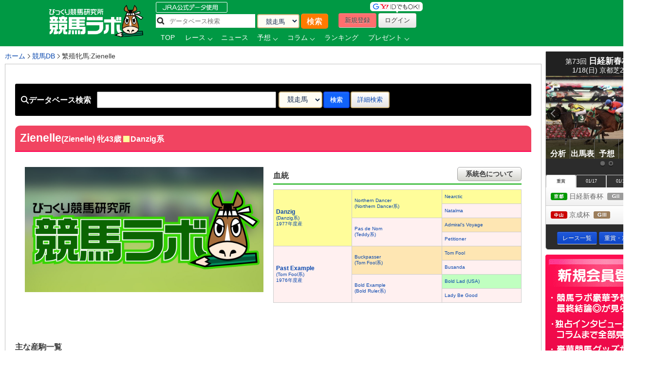

--- FILE ---
content_type: text/html; charset=utf-8
request_url: https://www.google.com/recaptcha/api2/aframe
body_size: 266
content:
<!DOCTYPE HTML><html><head><meta http-equiv="content-type" content="text/html; charset=UTF-8"></head><body><script nonce="TqYaXsg12peIDbdX9Nb3Cg">/** Anti-fraud and anti-abuse applications only. See google.com/recaptcha */ try{var clients={'sodar':'https://pagead2.googlesyndication.com/pagead/sodar?'};window.addEventListener("message",function(a){try{if(a.source===window.parent){var b=JSON.parse(a.data);var c=clients[b['id']];if(c){var d=document.createElement('img');d.src=c+b['params']+'&rc='+(localStorage.getItem("rc::a")?sessionStorage.getItem("rc::b"):"");window.document.body.appendChild(d);sessionStorage.setItem("rc::e",parseInt(sessionStorage.getItem("rc::e")||0)+1);localStorage.setItem("rc::h",'1768695259282');}}}catch(b){}});window.parent.postMessage("_grecaptcha_ready", "*");}catch(b){}</script></body></html>